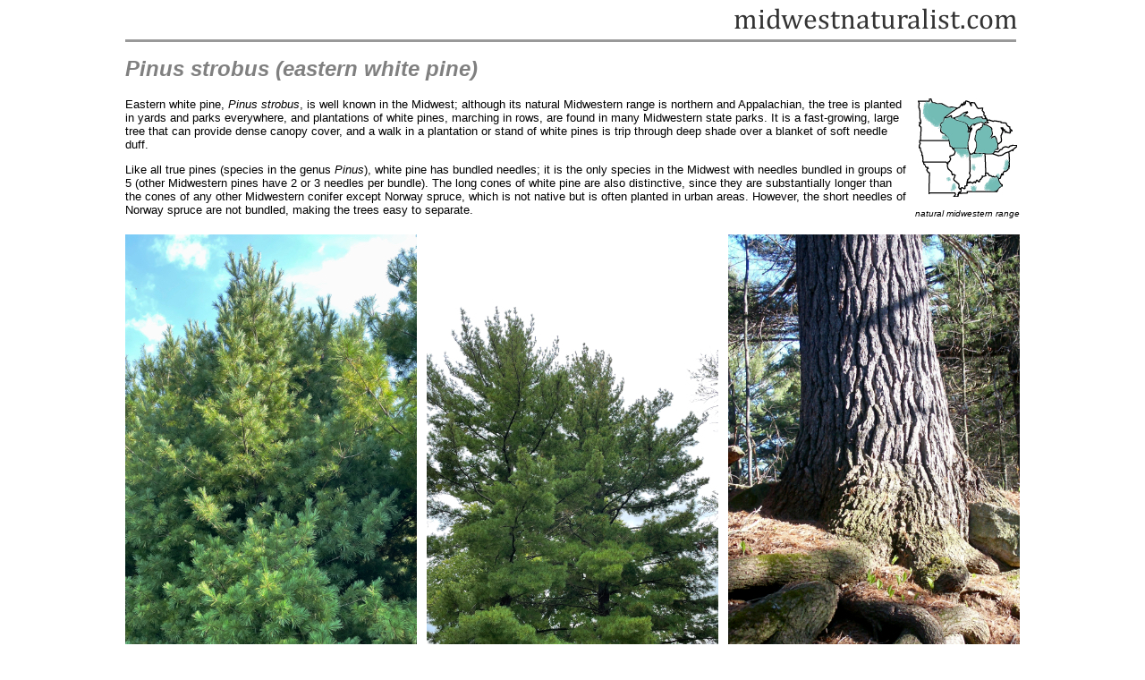

--- FILE ---
content_type: text/html
request_url: http://midwestnaturalist.com/pinus_strobus.html
body_size: 2639
content:
<!DOCTYPE HTML PUBLIC "-//W3C//DTD HTML 3.2//EN">

<HTML>

<HEAD>

<TITLE>Pinus strobus (eastern white pine) at Midwestnaturalist.Com</TITLE>

<META NAME="ROBOTS" CONTENT="ALL">
<META NAME="revisit-after" CONTENT="7 days">

</HEAD>

<BODY TEXT="#000000" BGCOLOR="#FFFFFF" LINK="#000000" VLINK="#000000" ALINK="#000000">

<MAP NAME="navigation"><AREA SHAPE="rect" COORDS="680,0,1000,26" HREF="index.html"></MAP>

<CENTER>

<TABLE CELLSPACING="0" BORDER="0" CELLPADDING="0" WIDTH="1000">

<TR VALIGN="top" ALIGN="left">

<TD WIDTH="1000">

<IMG SRC="images/top.gif" WIDTH="1000" HEIGHT="55" BORDER="0" ALT="MidwestNaturalist.Com" USEMAP="#navigation"><BR><FONT FACE="Arial, Verdana, Sans Serif" COLOR="#808080" SIZE="+2"><I><B>Pinus strobus (eastern white pine)</B></I></FONT>

</TD>

</TR>

</TABLE>

<BR>

<TABLE CELLSPACING="0" BORDER="0" CELLPADDING="0" WIDTH="1000">

<TR VALIGN="top" ALIGN="left">

<TD WIDTH="875">

<FONT FACE="Open Sans, HelveticaNeue, Helvetica Neue, Helvetica, Arial, sans-serif" SIZE="-1">

<P>Eastern white pine, <I>Pinus strobus</I>, is well known in the Midwest; although its natural Midwestern range is northern and Appalachian, the tree is planted in yards and parks everywhere, and plantations of white pines, marching in rows, are found in many Midwestern state parks. It is a fast-growing, large tree that can provide dense canopy cover, and a walk in a plantation or stand of white pines is trip through deep shade over a blanket of soft needle duff.</P>

<P>Like all true pines (species in the genus <I>Pinus</I>), white pine has bundled needles; it is the only species in the Midwest with needles bundled in groups of 5 (other Midwestern pines have 2 or 3 needles per bundle). The long cones of white pine are also distinctive, since they are substantially longer than the cones of any other Midwestern conifer except Norway spruce, which is not native but is often planted in urban areas. However, the short needles of Norway spruce are not bundled, making the trees easy to separate.</P>

</FONT>

</TD>

<TD WIDTH="125">

<FONT FACE="Open Sans, HelveticaNeue, Helvetica Neue, Helvetica, Arial, sans-serif" SIZE="-2">

<DIV ALIGN="right"><IMG SRC="images/pinus_strobus_01.jpg" WIDTH="123" HEIGHT="124" ALT="Midwestern range"><BR><I>natural midwestern range</I></DIV>

</FONT>

</TD>

</TR>

</TABLE>

<BR>

<TABLE CELLSPACING="0" BORDER="0" CELLPADDING="0" WIDTH="1000">

<TR VALIGN="top" ALIGN="left">

<TD WIDTH="326">

<FONT FACE="Open Sans, HelveticaNeue, Helvetica Neue, Helvetica, Arial, sans-serif" SIZE="-2">

<P ALIGN="left"><IMG SRC="images/pinus_strobus_02.jpg" BORDER="0" WIDTH="326" HEIGHT="586" ALT="Pinus strobus"><BR><I>young, untended trees are dense with branches</I></P>

</FONT>

</TD>

<TD WIDTH="11">&nbsp;</TD>

<TD WIDTH="326">

<FONT FACE="Open Sans, HelveticaNeue, Helvetica Neue, Helvetica, Arial, sans-serif" SIZE="-2">

<P ALIGN="left"><IMG SRC="images/pinus_strobus_03.jpg" BORDER="0" WIDTH="326" HEIGHT="586" ALT="Pinus strobus"><BR><I>mature trees, when unimpeded, have a spreading stature</I></P>

</FONT>

</TD>

<TD WIDTH="11">&nbsp;</TD>

<TD WIDTH="326">

<FONT FACE="Open Sans, HelveticaNeue, Helvetica Neue, Helvetica, Arial, sans-serif" SIZE="-2">

<P ALIGN="left"><IMG SRC="images/pinus_strobus_04.jpg" BORDER="0" WIDTH="326" HEIGHT="586" ALT="Pinus strobus"><BR><I>roots of a very old specimen in northern Michigan</I></P>

</FONT>

</TD>

</TR>

</TABLE>

<BR>

<TABLE CELLSPACING="0" BORDER="0" CELLPADDING="0" WIDTH="1000">

<TR VALIGN="top" ALIGN="left">

<TD WIDTH="1000">

<FONT FACE="Open Sans, HelveticaNeue, Helvetica Neue, Helvetica, Arial, sans-serif" SIZE="-2">

<P ALIGN="left"><IMG SRC="images/pinus_strobus_05.jpg" BORDER="0" WIDTH="1000" HEIGHT="440" ALT="Pinus strobus"><BR><I>needles are 2&mdash;4 inches long, flexible, in bundles of 5</I></P>

</FONT>

</TD>

</TR>

</TABLE>

<BR>

<TABLE CELLSPACING="0" BORDER="0" CELLPADDING="0" WIDTH="1000">

<TR VALIGN="top" ALIGN="left">

<TD WIDTH="485">

<FONT FACE="Open Sans, HelveticaNeue, Helvetica Neue, Helvetica, Arial, sans-serif" SIZE="-2">

<P ALIGN="left"><IMG SRC="images/pinus_strobus_06.jpg" BORDER="0" WIDTH="485" HEIGHT="760" ALT="Pinus strobus"><BR><I>young seed (female) cones are green and tightly closed . . . </I></P>

</FONT>

</TD>

<TD WIDTH="10">&nbsp;</TD>

<TD WIDTH="500">

<FONT FACE="Open Sans, HelveticaNeue, Helvetica Neue, Helvetica, Arial, sans-serif" SIZE="-2">

<P ALIGN="left"><IMG SRC="images/pinus_strobus_07.jpg" BORDER="0" WIDTH="500" HEIGHT="370" ALT="Pinus strobus"><BR><I>. . . becoming brown and, eventually . . . </I></P>

<P ALIGN="left"><IMG SRC="images/pinus_strobus_08.jpg" BORDER="0" WIDTH="500" HEIGHT="370" ALT="Pinus strobus"><BR><I>. . . opening up between scales; cones are 4&ndash;8 inches long</I></P>

</FONT>

</TD>

</TR>

</TABLE>

<BR>

<TABLE CELLSPACING="0" BORDER="0" CELLPADDING="0" WIDTH="1000">

<TR VALIGN="top" ALIGN="left">

<TD WIDTH="1000">

<FONT FACE="Open Sans, HelveticaNeue, Helvetica Neue, Helvetica, Arial, sans-serif" SIZE="-2">

<P ALIGN="left"><IMG SRC="images/pinus_strobus_11.jpg" BORDER="0" WIDTH="1000" HEIGHT="360" ALT="Pinus strobus"><BR><I>needle duff under white pines can be quite thick</I></P>

</FONT>

</TD>

</TR>

</TABLE>

<BR>

<TABLE CELLSPACING="0" BORDER="0" CELLPADDING="0" WIDTH="1000">

<TR VALIGN="top" ALIGN="left">

<TD WIDTH="430">

<FONT FACE="Open Sans, HelveticaNeue, Helvetica Neue, Helvetica, Arial, sans-serif" SIZE="-2">

<P ALIGN="left"><IMG SRC="images/pinus_strobus_10.jpg" BORDER="0" WIDTH="430" HEIGHT="651" ALT="Pinus strobus"><BR><I>pollen (male) cones are small and yellowish</I></P>

</FONT>

</TD>

<TD WIDTH="10"><P ALIGN="left">&nbsp;</P></TD>

<TD WIDTH="560">

<FONT FACE="Open Sans, HelveticaNeue, Helvetica Neue, Helvetica, Arial, sans-serif" SIZE="-2">

<P ALIGN="left"><IMG SRC="images/pinus_strobus_09.jpg" BORDER="0" WIDTH="560" HEIGHT="315" ALT="Pinus strobus"><BR><I>pollen cones on branch tips</I></P>

<P><iframe width="560" height="315" src="https://www.youtube.com/embed/c8nd6ERREDY" title="YouTube video player" frameborder="0" allow="accelerometer; autoplay; clipboard-write; encrypted-media; gyroscope; picture-in-picture" allowfullscreen></iframe><BR><I>male cones releasing pollen</I></P>

</TD>

</TR>

</TABLE>

<BR>

<TABLE CELLSPACING="0" BORDER="0" CELLPADDING="0" WIDTH="1000">

<TR VALIGN="top" ALIGN="left">

<TD WIDTH="326">

<FONT FACE="Open Sans, HelveticaNeue, Helvetica Neue, Helvetica, Arial, sans-serif" SIZE="-2">

<P ALIGN="left"><IMG SRC="images/pinus_strobus_12.jpg" BORDER="0" WIDTH="326" HEIGHT="586" ALT="Pinus strobus"><BR><I>young bark is smooth and nearly white</I></P>

</FONT>

</TD>

<TD WIDTH="11">&nbsp;</TD>

<TD WIDTH="326">

<FONT FACE="Open Sans, HelveticaNeue, Helvetica Neue, Helvetica, Arial, sans-serif" SIZE="-2">

<P ALIGN="left"><IMG SRC="images/pinus_strobus_13.jpg" BORDER="0" WIDTH="326" HEIGHT="586" ALT="Pinus strobus"><BR><I>maturing bark becomes gray</I></P>

</FONT>

</TD>

<TD WIDTH="11">&nbsp;</TD>

<TD WIDTH="326">

<FONT FACE="Open Sans, HelveticaNeue, Helvetica Neue, Helvetica, Arial, sans-serif" SIZE="-2">

<P ALIGN="left"><IMG SRC="images/pinus_strobus_14.jpg" BORDER="0" WIDTH="326" HEIGHT="586" ALT="Pinus strobus"><BR><I>mature bark is platelike and grayish brown</I></P>

</FONT>

</TD>

</TR>

</TABLE>

<BR>

<TABLE CELLSPACING="0" BORDER="0" CELLPADDING="5" WIDTH="1000">

<TR VALIGN="top" ALIGN="left">

<TD WIDTH="1000">

<FONT FACE="Open Sans, HelveticaNeue, Helvetica Neue, Helvetica, Arial, sans-serif" SIZE="-1">

<BR><A NAME="references">

<BR>

<P><I>References:</I> <A HREF="references.html#peattie1948">Peattie 1948</A>, <A HREF="references.html#jones1971">GN Jones 1971</A>, <A HREF="references.html#miller1978">Miller & Jaques 1978</A>, <A HREF="references.html#kricher1988">Kricher & Morrison 1988</A>, <A HREF="references.html#preston1989">Preston 1989</A>, <A HREF="references.html#jones2005">RL Jones 2005</A>, <A HREF="references.html#mohlenbrock2006">Mohlenbrock 2006</A>, <A HREF="references.html#kershaw2007">Kershaw 2007</A>, <A HREF="references.html#sibley2009">Sibley 2009</A>, <A HREF="references.html#voss2012">Voss & Reznicek 2012</A>, <A HREF="references.html#mohlenbrock2014">Mohlenbrock 2014</A>, <A HREF="references.html#hilty">Hilty 2021</A>, <A HREF="references.html#usda">USDA 2021</A>.</P>

<BR><BR>

<P ALIGN="left">Kuo, Michael & Melissa Kuo (November, 2021). <I>Pinus strobus</I> (eastern white pine). Retrieved <script type="text/javascript"><!--
var months = new Array(
"January", "February", "March", "April",
"May", "June", "July", "August", "September",
"October", "November", "December");
var currentTime = new Date();
var month = currentTime.getMonth();
var day = currentTime.getDate();
var year = currentTime.getFullYear();
document.write(months[month] + " " + day + ", " + year);
//--></script> from the <I>midwestnaturalist.com</I> website: www.midwestnaturalist.com/pinus_strobus.html</P>
<P ALIGN="left">All text and images &copy; <script type="text/javascript"><!--
var year = currentTime.getFullYear();
document.write(year);
//--></script>, <A HREF="http://www.midwestnaturalist.com">midwestnaturalist.com</A>.</P>

<BR>

</FONT>

</TD>

</TR>

</TABLE>

</CENTER>

</BODY>

</HTML>
